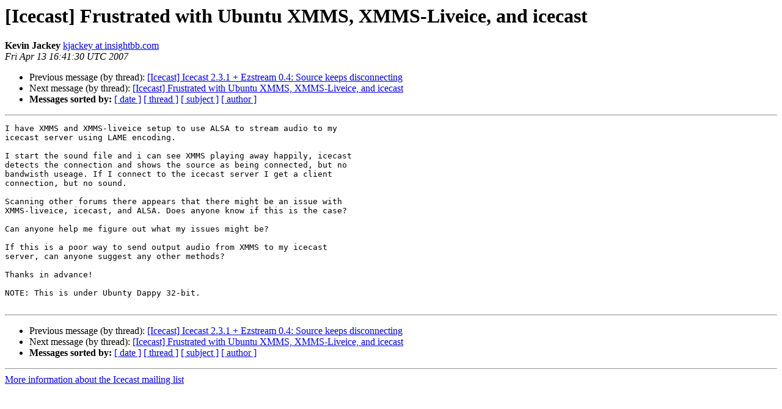

--- FILE ---
content_type: text/html
request_url: http://lists.xiph.org/pipermail/icecast/2007-April/010858.html
body_size: 1352
content:
<!DOCTYPE HTML PUBLIC "-//W3C//DTD HTML 4.01 Transitional//EN">
<HTML>
 <HEAD>
   <TITLE> [Icecast] Frustrated with Ubuntu XMMS, XMMS-Liveice, and icecast
   </TITLE>
   <LINK REL="Index" HREF="index.html" >
   <LINK REL="made" HREF="mailto:icecast%40xiph.org?Subject=Re%3A%20%5BIcecast%5D%20Frustrated%20with%20Ubuntu%20XMMS%2C%20XMMS-Liveice%2C%20and%20icecast&In-Reply-To=%3C461FB2BA.8030204%40insightbb.com%3E">
   <META NAME="robots" CONTENT="index,nofollow">
   <style type="text/css">
       pre {
           white-space: pre-wrap;       /* css-2.1, curent FF, Opera, Safari */
           }
   </style>
   <META http-equiv="Content-Type" content="text/html; charset=us-ascii">
   <LINK REL="Previous"  HREF="010857.html">
   <LINK REL="Next"  HREF="010860.html">
 </HEAD>
 <BODY BGCOLOR="#ffffff">
   <H1>[Icecast] Frustrated with Ubuntu XMMS, XMMS-Liveice, and icecast</H1>
    <B>Kevin Jackey</B> 
    <A HREF="mailto:icecast%40xiph.org?Subject=Re%3A%20%5BIcecast%5D%20Frustrated%20with%20Ubuntu%20XMMS%2C%20XMMS-Liveice%2C%20and%20icecast&In-Reply-To=%3C461FB2BA.8030204%40insightbb.com%3E"
       TITLE="[Icecast] Frustrated with Ubuntu XMMS, XMMS-Liveice, and icecast">kjackey at insightbb.com
       </A><BR>
    <I>Fri Apr 13 16:41:30 UTC 2007</I>
    <P><UL>
        <LI>Previous message (by thread): <A HREF="010857.html">[Icecast] Icecast 2.3.1 + Ezstream 0.4: Source keeps disconnecting
</A></li>
        <LI>Next message (by thread): <A HREF="010860.html">[Icecast] Frustrated with Ubuntu XMMS, XMMS-Liveice, and icecast
</A></li>
         <LI> <B>Messages sorted by:</B> 
              <a href="date.html#10858">[ date ]</a>
              <a href="thread.html#10858">[ thread ]</a>
              <a href="subject.html#10858">[ subject ]</a>
              <a href="author.html#10858">[ author ]</a>
         </LI>
       </UL>
    <HR>  
<!--beginarticle-->
<PRE>I have XMMS and XMMS-liveice setup to use ALSA to stream audio to my 
icecast server using LAME encoding.

I start the sound file and i can see XMMS playing away happily, icecast 
detects the connection and shows the source as being connected, but no 
bandwisth useage. If I connect to the icecast server I get a client 
connection, but no sound.

Scanning other forums there appears that there might be an issue with 
XMMS-liveice, icecast, and ALSA. Does anyone know if this is the case?

Can anyone help me figure out what my issues might be?

If this is a poor way to send output audio from XMMS to my icecast 
server, can anyone suggest any other methods?

Thanks in advance!

NOTE: This is under Ubunty Dappy 32-bit.

</PRE>

<!--endarticle-->
    <HR>
    <P><UL>
        <!--threads-->
	<LI>Previous message (by thread): <A HREF="010857.html">[Icecast] Icecast 2.3.1 + Ezstream 0.4: Source keeps disconnecting
</A></li>
	<LI>Next message (by thread): <A HREF="010860.html">[Icecast] Frustrated with Ubuntu XMMS, XMMS-Liveice, and icecast
</A></li>
         <LI> <B>Messages sorted by:</B> 
              <a href="date.html#10858">[ date ]</a>
              <a href="thread.html#10858">[ thread ]</a>
              <a href="subject.html#10858">[ subject ]</a>
              <a href="author.html#10858">[ author ]</a>
         </LI>
       </UL>

<hr>
<a href="http://lists.xiph.org/mailman/listinfo/icecast">More information about the Icecast
mailing list</a><br>
</body></html>
